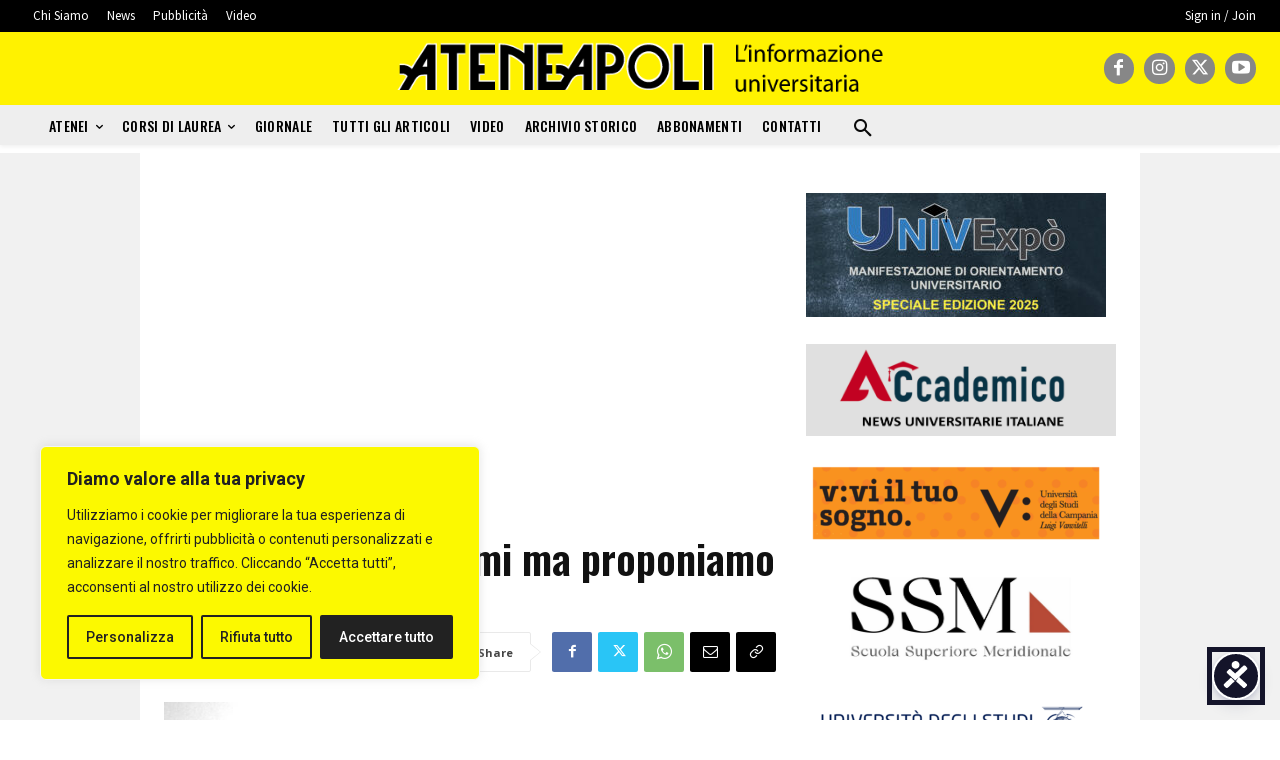

--- FILE ---
content_type: text/html; charset=utf-8
request_url: https://www.google.com/recaptcha/api2/aframe
body_size: 268
content:
<!DOCTYPE HTML><html><head><meta http-equiv="content-type" content="text/html; charset=UTF-8"></head><body><script nonce="oCMjfW9wY-c2oHU5WMQZCQ">/** Anti-fraud and anti-abuse applications only. See google.com/recaptcha */ try{var clients={'sodar':'https://pagead2.googlesyndication.com/pagead/sodar?'};window.addEventListener("message",function(a){try{if(a.source===window.parent){var b=JSON.parse(a.data);var c=clients[b['id']];if(c){var d=document.createElement('img');d.src=c+b['params']+'&rc='+(localStorage.getItem("rc::a")?sessionStorage.getItem("rc::b"):"");window.document.body.appendChild(d);sessionStorage.setItem("rc::e",parseInt(sessionStorage.getItem("rc::e")||0)+1);localStorage.setItem("rc::h",'1769026571123');}}}catch(b){}});window.parent.postMessage("_grecaptcha_ready", "*");}catch(b){}</script></body></html>